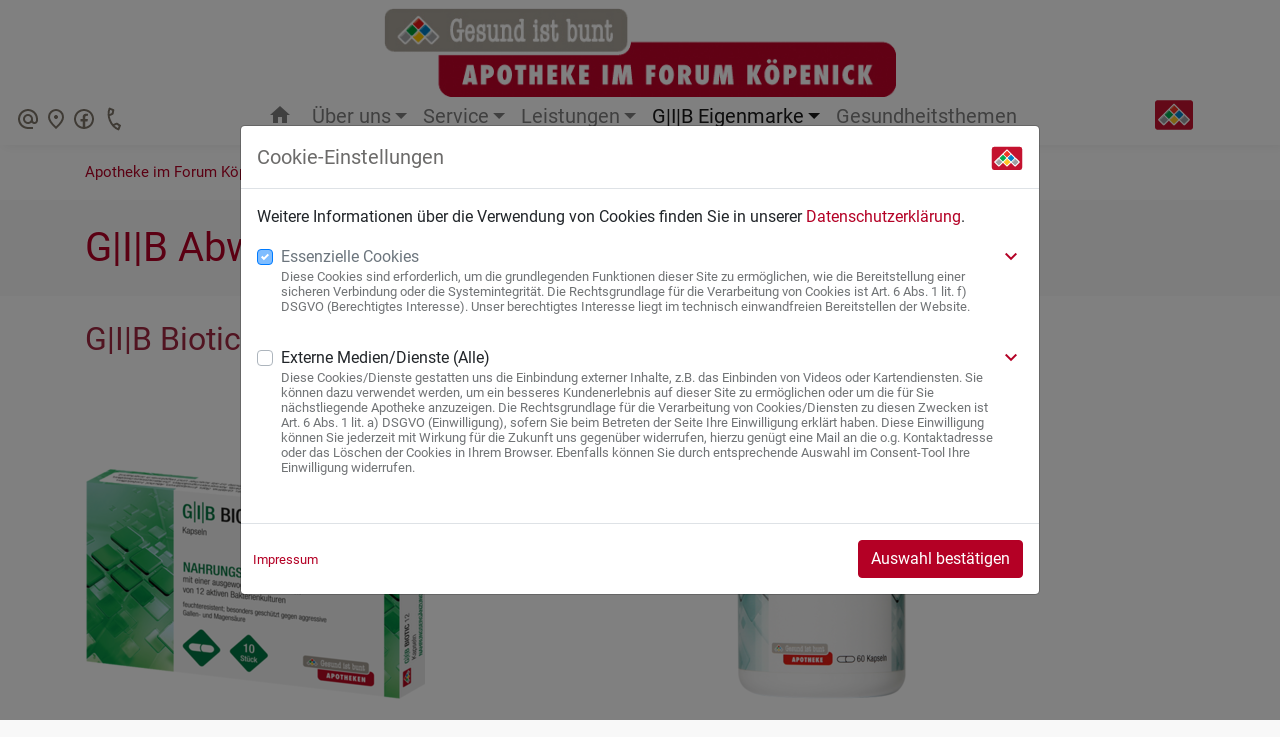

--- FILE ---
content_type: text/html; charset=utf-8
request_url: https://www.apotheke-im-forum-koepenick.de/gib-eigenmarke/gib-abwehrkraft
body_size: 9191
content:
<!DOCTYPE html>
<html lang="de-DE">
<head>

<meta charset="utf-8">
<!-- 
	Website development saltation - https://www.saltation.com

	This website is powered by TYPO3 - inspiring people to share!
	TYPO3 is a free open source Content Management Framework initially created by Kasper Skaarhoj and licensed under GNU/GPL.
	TYPO3 is copyright 1998-2026 of Kasper Skaarhoj. Extensions are copyright of their respective owners.
	Information and contribution at https://typo3.org/
-->



<title>G|I|B Abwehrkraft | Apotheke im Forum Köpenick, Berlin</title>
<meta http-equiv="x-ua-compatible" content="IE=edge" />
<meta name="generator" content="TYPO3 CMS" />
<meta name="description" content="G|I|B Abwehrkraft. G|I|B Biotic 12 ist ein probiotisches Nahrungsergänzungsmittel. G|I|B L-Lysin Monopräparat mit der Aminosäure L-Lysin" />
<meta name="viewport" content="width=device-width, initial-scale=1, shrink-to-fit=no" />
<meta name="robots" content="index, follow" />
<meta name="keywords" content="Gesundheitsservice, 24-Stunden-Gesundheits-Hotline, Gesundheit, Gesundheitsinformationen, Gesundheitstexte, Beratung, GIB-Eigenmarke, GIB-Biochemie, Schüsslersalze, Kompressionsstrümpfe, Gesundheitschecks, medizinische Geräte, Geräteverleih, Naturheilmittel, Homöopathie, Apotheken-Kosmetik, parmapharm, gesund-ist-bunt, Apothekenkooperation, Apothekenkooperationen, Apotheke, Apotheken" />
<meta name="twitter:card" content="summary" />
<meta name="revisit-after" content="2 days" />
<meta name="mssmarttagspreventparsing" content="true" />
<meta name="imagetoolbar" content="false" />


<link rel="stylesheet" type="text/css" href="/typo3temp/assets/compressed/merged-6c2c86304b59c46715bd7808834ca308-062542711a158e0c9392372cec53754a.css?1721125921" media="all">



<script src="/typo3temp/assets/compressed/merged-1854ae595763007b6cb5ce1ab206d6d6-44fb9aba866e631a300e51bbe7f286bb.js?1583838810" type="text/javascript"></script>


<meta name="geo.region" content="DE-BE">
  <meta name="geo.placename" content="Berlin">
  <meta name="geo.position" content="52.458635;13.576513">
  <meta name="ICBM" content="52.458635, 13.576513">

  <link rel="apple-touch-icon" sizes="180x180" href="/typo3conf/ext/salt_gib_apo/Resources/Public/Vendor/saltation/gfx/favicons/apple-touch-icon.png">
  <link rel="icon" type="image/png" sizes="32x32" href="/typo3conf/ext/salt_gib_apo/Resources/Public/Vendor/saltation/gfx/favicons/favicon-32x32.png">
  <link rel="icon" type="image/png" sizes="16x16" href="/typo3conf/ext/salt_gib_apo/Resources/Public/Vendor/saltation/gfx/favicons/favicon-16x16.png">
  <link rel="manifest" href="/typo3conf/ext/salt_gib_apo/Resources/Public/Vendor/saltation/gfx/favicons/site.webmanifest">
  <link rel="mask-icon" href="/typo3conf/ext/salt_gib_apo/Resources/Public/Vendor/saltation/gfx/favicons/safari-pinned-tab.svg" color="#b40025">
  <link rel="shortcut icon" href="/typo3conf/ext/salt_gib_apo/Resources/Public/Vendor/saltation/gfx/favicons/favicon.ico">
  <meta name="msapplication-TileColor" content="#b40025">
  <meta name="msapplication-config" content="/typo3conf/ext/salt_gib_apo/Resources/Public/Vendor/saltation/gfx/favicons/browserconfig.xml">
  <meta name="theme-color" content="#ffffff">







<link rel="canonical" href="https://www.apotheke-im-forum-koepenick.de/gib-eigenmarke/gib-abwehrkraft"/>
</head>
<body id="uid453" class="gib-Default headerLogoAside0 headerColorize0">

  
    <header>
      <nav class="navbar navbar-light navbar-expand-lg">
        <div class="container">
          
    <div class="navbar-header">
      <button type="button" class="navbar-toggler collapsed" data-toggle="collapse" data-target="#navbar" aria-expanded="false" aria-label="Toggle Navigation">
        <span class="navbar-toggler-icon"></span>
      </button>
      <a class="navbar-brand" href="https://www.apotheke-im-forum-koepenick.de/">
        <img src="/fileadmin/apotheken/runge/forumkoepenick.png" class="img-fluid" alt="Logo Apotheke im Forum Köpenick">
      </a>
    </div>
    <div class="navbar-footer">
      
    
      <nav class="navContactMobile">
        <ul>
          
            <li class="icoEMailWrap">
              <a href="mailto:kontakt@apotheke-im-forum-koepenick.de" target="_blank" title="E-Mail schreiben an Apotheke im Forum Köpenick" rel="noreferrer">
                <svg xmlns="http://www.w3.org/2000/svg" width="24" height="24">
                  <path d="M12 22q-2.05 0-3.875-.788-1.825-.787-3.187-2.15-1.363-1.362-2.15-3.187Q2 14.05 2 12q0-2.075.788-3.887.787-1.813 2.15-3.175Q6.3 3.575 8.125 2.787 9.95 2 12 2q2.075 0 3.887.787 1.813.788 3.175 2.151 1.363 1.362 2.15 3.175Q22 9.925 22 12v1.45q0 1.475-1.012 2.512Q19.975 17 18.5 17q-.9 0-1.675-.4t-1.275-1.05q-.675.675-1.587 1.063Q13.05 17 12 17q-2.075 0-3.537-1.463Q7 14.075 7 12t1.463-3.538Q9.925 7 12 7t3.538 1.462Q17 9.925 17 12v1.45q0 .725.45 1.137.45.413 1.05.413.6 0 1.05-.413.45-.412.45-1.137V12q0-3.275-2.363-5.638Q15.275 4 12 4 8.725 4 6.362 6.362 4 8.725 4 12t2.362 5.637Q8.725 20 12 20h5v2Zm0-7q1.25 0 2.125-.875T15 12q0-1.25-.875-2.125T12 9q-1.25 0-2.125.875T9 12q0 1.25.875 2.125T12 15Z" fill="currentColor" />
                </svg>
              </a>
            </li>
          
          
          
            <li class="icoMapWrap">
              <a href="https://goo.gl/maps/VVSV65rXQUwFzWEU8" target="_blank" title="Zum Karteneintrag bei google-maps von Apotheke im Forum Köpenick" rel="noreferrer">
                <svg xmlns="http://www.w3.org/2000/svg" width="24" height="24" viewBox="0 96 960 960">
                  <path d="M480 576q33 0 56.5-23.5T560 496q0-33-23.5-56.5T480 416q-33 0-56.5 23.5T400 496q0 33 23.5 56.5T480 576Zm0 294q122-112 181-203.5T720 504q0-109-69.5-178.5T480 256q-101 0-170.5 69.5T240 504q0 71 59 162.5T480 870Zm0 106Q319 839 239.5 721.5T160 504q0-150 96.5-239T480 176q127 0 223.5 89T800 504q0 100-79.5 217.5T480 976Zm0-472Z" fill="currentColor" />
                </svg>
              </a>
            </li>
          
          
          
            <li class="icoSMWrap">
              <a href="https://www.facebook.com/ApothekeForumKoepenick/timeline" target="_blank" title="Zur &quot;facebook&quot;-Seite von Apotheke im Forum Köpenick" rel="noreferrer">
                <svg xmlns="http://www.w3.org/2000/svg" width="24" height="24" viewBox="0 0 24 24">
                  <path d="m12 2c-5.5110029 0-10 4.4889971-10 10 0 5.511003 4.4889971 10 10 10 5.511003 0 10-4.488997 10-10 0-5.5110029-4.488997-10-10-10zm0 2c4.430123 0 8 3.5698774 8 8 0 4.014467-2.934678 7.313017-6.78125 7.898438v-5.513672h2.328125l.365234-2.365235h-2.693359v-1.292969c0-.9829995.320234-1.8554682 1.240234-1.8554682h1.476563v-2.0644532c-.26-.035-.808703-.1113281-1.845703-.1113281-2.166 0-3.435547 1.144-3.435547 3.7499995v1.574219h-2.2265626v2.365235h2.2265626v5.49414c-3.7840065-.638061-6.654297-3.908669-6.654297-7.878906 0-4.4301226 3.5698774-8 8-8z" fill="currentColor" />
                </svg>
              </a>
            </li>
          
          
          
            <li class="icoPhoneWrap">
              <a href="tel:+493065016200" target="_blank" title="Apotheke im Forum Köpenick unter +493065016200 Anrufen" rel="noreferrer">
                <svg xmlns="http://www.w3.org/2000/svg" width="24" height="24" viewBox="0 96 960 960">
                  <path d="M798 936q-129 0-251.5-57.5t-217-152q-94.5-94.5-152-217T120 258q0-18 12-30t30-12h162q14 0 25 9t13 23l26 140q2 14-.5 25.5T376 434l-97 98q42 72 105.5 135T524 776l94-94q9-9 23.5-13.5T670 666l138 28q14 3 23 13.5t9 24.5v162q0 18-12 30t-30 12ZM241 456l66-66-17-94h-89q5 41 14 81t26 79Zm358 358q39 17 79.5 27t81.5 13v-88l-94-19-67 67ZM241 456Zm358 358Z" fill="currentColor" />
                </svg>
                <span class="label sr-only">+493065016200</span>
              </a>
            </li>
          
          
        </ul>
      </nav>
    
  
      <a class="gib-brand" href="https://www.gesundistbunt.de" target="_blank" title="Zur Gesund ist bunt Website" rel="noreferrer">
        <img src="/typo3conf/ext/salt_gib_apo/Resources/Public/Vendor/saltation/gfx/ico/ico_gib.svg"
             style="width: 40px; height: 32px;"
             alt="Gesund ist bunt Logo"
             class="img-fluid"
        />
      </a>
    </div>
    <div id="navbar" class="navbar-collapse collapse"><ul class="nav navbar-nav"><li class="nav-item"><a href="/" title="Startseite" class="nav-link linkHome"><i class="material-icons">home</i><em class="d-md-none">Startseite</em>&nbsp;<span></span></a></li><li class="nav-item dropdown"><a href="/ueber-uns/team" title="Über uns" class="nav-link dropdown-toggle" data-toggle="dropdown" aria-expanded="false">Über uns<span></span></a><ul class="dropdown-menu"><li class="nav-item"><a href="/ueber-uns/team" title="Team" class="dropdown-item">Team</a></li><li class="nav-item"><a href="/ueber-uns/apotheke" title="Apotheke" class="dropdown-item">Apotheke</a></li><li class="nav-item"><a href="/ueber-uns/wegbeschreibung" title="Wegbeschreibung" class="dropdown-item">Wegbeschreibung</a></li><li class="nav-item"><a href="/ueber-uns/kontakt" title="Kontakt" class="dropdown-item">Kontakt</a></li></ul></li><li class="nav-item dropdown"><a href="/service/uebersicht" title="Service" class="nav-link dropdown-toggle" data-toggle="dropdown" aria-expanded="false">Service<span></span></a><ul class="dropdown-menu"><li class="nav-item"><a href="/service/24-stunden-hotline" title="24-Stunden-Hotline" class="dropdown-item">24-Stunden-Hotline</a></li><li class="nav-item"><a href="/service/vollmacht" title="Vollmacht" class="dropdown-item">Vollmacht</a></li></ul></li><li class="nav-item dropdown"><a href="/leistungen/uebersicht" title="Leistungen" class="nav-link dropdown-toggle" data-toggle="dropdown" aria-expanded="false">Leistungen<span></span></a><ul class="dropdown-menu"><li class="nav-item"><a href="/leistungen/uebersicht" title="Übersicht" class="dropdown-item">Übersicht</a></li><li class="nav-item"><a href="/leistungen/standard-titel" title="Medikationsanalyse" class="dropdown-item">Medikationsanalyse</a></li><li class="nav-item"><a href="/leistungen/hausapotheke" title="Hausapotheke" class="dropdown-item">Hausapotheke</a></li><li class="nav-item"><a href="/leistungen/reiseimpfberatung" title="Reiseimpfberatung" class="dropdown-item">Reiseimpfberatung</a></li><li class="nav-item"><a href="/leistungen/reiseapotheke" title="Reiseapotheke" class="dropdown-item">Reiseapotheke</a></li><li class="nav-item"><a href="/leistungen/ernaehrungsberatung" title="Ernährungsberatung" class="dropdown-item">Ernährungsberatung</a></li></ul></li><li class="nav-item dropdown show"><a href="/gib-eigenmarke/gib-herzstuecke" title="G|I|B Eigenmarke" class="nav-link dropdown-toggle" data-toggle="dropdown" aria-expanded="true">G|I|B Eigenmarke<span></span></a><ul class="dropdown-menu"><li class="nav-item"><a href="/gib-eigenmarke/gib-herzstuecke" title="G|I|B Herzstücke" class="dropdown-item">G|I|B Herzstücke</a></li><li class="nav-item dropdown show"><a href="/gib-eigenmarke/gib-abwehrkraft" title="G|I|B Abwehrkraft" class="dropdown-item">G|I|B Abwehrkraft</a></li><li class="nav-item"><a href="/gib-eigenmarke/gib-insektenschutz" title="G|I|B Insektenschutz" class="dropdown-item">G|I|B Insektenschutz</a></li><li class="nav-item"><a href="/gib-eigenmarke/gib-biochemie" title="G|I|B Biochemie" class="dropdown-item">G|I|B Biochemie</a></li></ul></li><li class="nav-item"><a href="https://blog.gesundistbunt.de/category/gesundheit/" target="_blank" title="Gesundheitsthemen" class="nav-link">Gesundheitsthemen<span></span></a></li></ul></div>
  
        </div>
      </nav>
    </header>
    
    
  
  
  
    <main class="contentWrapOuter">
      
      
        <section class="navPathWrap frame-default">
          <div class="container containerDefault">
            
    <nav aria-label="breadcrumb"><ul class="navPath" itemscope itemtype="https://schema.org/BreadcrumbList"><li itemprop="itemListElement" itemscope itemtype="https://schema.org/ListItem"><a itemprop="item" title="Apotheke im Forum Köpenick" href="/"><span class="title" itemprop="name">Apotheke im Forum Köpenick</span></a><span class="separateLink">&rsaquo;</span><meta itemprop="position" content="1" /></li><li itemprop="itemListElement" itemscope itemtype="https://schema.org/ListItem"><a itemprop="item" title="G|I|B Eigenmarke" href="/gib-eigenmarke"><span class="title" itemprop="name">G|I|B Eigenmarke</span></a><span class="separateLink">&rsaquo;</span><meta itemprop="position" content="2" /></li><li itemprop="itemListElement" itemscope itemtype="https://schema.org/ListItem"><a href="#" rel="noopener noreferrer" title="G|I|B Abwehrkraft" class="disabled" itemprop="item"><span class="title" itemprop="name">G|I|B Abwehrkraft</span></a><meta itemprop="position" content="3" /></li></ul></nav>
  
          </div>
        </section>
      
      <div id="c453" class="contentWrap contentLayoutDefaultWrap">
        

  
      
          <section id="c1514" class="frame frame-layout-0 frame-300">
            <div class="container containerDefault">
              <div class="">
                
    



    <div class="row row-1column-100">
      <div class="col-md-12">
        
          


        
            
<div id="c1515" class="frame frame-default frame-type-header frame-layout-0"><header><h1 class="">
        G|I|B Abwehrkraft
      </h1></header></div>


        
    


        
      </div>
    </div>
  
              </div>
            </div>
          </section>
        
    



  
      
          <section id="c1478" class="frame frame-layout-0 frame-default">
            <div class="container containerDefault">
              <div class="">
                
    

  
      
    



    <div class="row row-2columns-50-50">
      <div class="col-md-6">
        
          


        
            
<div id="c1477" class="frame frame-default frame-type-textmedia frame-layout-0"><header><h2 class="">
        G|I|B Biotic 12
      </h2></header><div class="ce-textpic ce-left ce-above"><div class="ce-gallery" data-ce-columns="1" data-ce-images="1"><div class="ce-row"><div class="ce-column"><figure class="image"><img class="image-embed-item" title="GIB Biotic 12" alt="GIB Biotic 12" src="/fileadmin/_processed_/4/3/csm__gib_fs_biotic12_10er_03_2cf833e6d4.png" width="340" height="340" /><figcaption class="image-caption"><p>G|I|B Biotic 12 ist ein probiotisches Nahrungsergänzungsmittel zur Unterstützung der natürlichen Darmflora und Förderung der Abwehrkräfte.</p></figcaption></figure></div></div></div></div></div>


        
    


        
          


        
            
<div id="c1482" class="frame frame-default frame-type-textmedia frame-layout-0"><div class="ce-textpic ce-center ce-above"><div class="ce-bodytext"><p><span class="small">Irrtum vorbehalten. Abbildungen können vom Originalprodukt abweichen.</span></p></div></div></div>


        
    


        
      </div>
      <div class="col-md-6">
        
          


        
            
<div id="c1479" class="frame frame-default frame-type-textmedia frame-layout-0"><header><h2 class="">
        G|I|B L-Lysin
      </h2></header><div class="ce-textpic ce-left ce-above"><div class="ce-gallery" data-ce-columns="1" data-ce-images="1"><div class="ce-row"><div class="ce-column"><figure class="image"><img class="image-embed-item" title="G|I|B L-Lysin " alt="G|I|B L-Lysin " src="/fileadmin/_processed_/d/a/csm__gib-l-lysin_33b7134ddd.png" width="340" height="340" /><figcaption class="image-caption"><p>G|I|B L-Lysin Monopräparat mit der Aminosäure L-Lysin zur Behandlung von Herpes Simplexinfektionen</p></figcaption></figure></div></div></div></div></div>


        
    


        
      </div>
    </div>
  
              </div>
            </div>
          </section>
        
    



  
      
          <section id="c1476" class="frame frame-layout-0 frame-default">
            <div class="container containerDefault">
              <div class="">
                
    



    <div class="row row-2columns-50-50">
      <div class="col-md-6">
        
      </div>
      <div class="col-md-6">
        
      </div>
    </div>
  
              </div>
            </div>
          </section>
        
    


      </div>
    </main>
  
  
    <footer>
      <div class="footerContentWrap">
        

  
      
          <section id="c1182" class="frame frame-layout-0 frame-default">
            <div class="container containerDefault">
              <div class="">
                
    



    <div class="row row-3columns-33-33-33">
      <div class="col-md-4">
        
          


        
            
<div id="c924" class="frame frame-default frame-type-header frame-layout-0"><header><h6 class=""><b>Apotheke im Forum Köpenick</b></h6></header></div>


        
    


        
          


        
            
<div id="c923" class="frame frame-default frame-type-textmedia frame-layout-0"><div class="ce-textpic ce-center ce-above"><div class="ce-bodytext"><p>Apothekerin Nicola Runge e. K.<br> Bahnhofstr. 33-38<br> 12555 Berlin&nbsp;</p></div></div></div>


        
    


        
      </div>
      <div class="col-md-4">
        
          


        
            
<div id="c930" class="frame frame-default frame-type-textmedia frame-layout-0"><header><h6 class=""><b>Kontaktdaten</b></h6></header><div class="ce-textpic ce-right ce-intext"><div class="ce-bodytext"><p>Tel.: 030-65 01 62 00<br> Fax: 030-65 07 02 32<br><a href="javascript:linkTo_UnCryptMailto(%27iwehpk6gkjpwgpWwlkpdaga9ei9bknqi9gkalajeyg%3Aza%27);">kontakt(at)apotheke-im-forum-koepenick.de</a><br><a href="http://www.apotheke-im-forum-koepenick.de" target="_blank">apotheke-im-forum-koepenick.de</a></p></div></div></div>


        
    


        
      </div>
      <div class="col-md-4">
        
          


        
            
<div id="c932" class="frame frame-default frame-type-header frame-layout-0"><header><h6 class=""><b> Öffnungszeiten</b></h6></header></div>


        
    


        
          


        
            
<div id="c931" class="frame frame-default frame-type-html frame-layout-0"><div class="ce-bodytext"><p><time datetime="Mo-Fr 08:00 - 18:30" itemprop="openingHours"><span class="weekdays">Mo.-Fr.:</span>&nbsp;08:00 - 20:00 Uhr</time><br><time datetime="Sa 08:30-13:00" itemprop="openingHours"><span class="weekdays">Sa.:</span>&nbsp;&nbsp;&nbsp;&nbsp;&nbsp;&nbsp;&nbsp;&nbsp;09:00 - 20:00 Uhr</time><br><a data-htmlarea-external="1" class="external-link-new-window" target="_blank" href="https://www.aponet.de/service/notdienstapotheke-finden/suchergebnis/0/12555.html">Apotheken-Notdienst</a></p></div></div>


        
    


        
      </div>
    </div>
  
              </div>
            </div>
          </section>
        
    


        <div class="container">
          <div class="row">
            <div class="col-md-4"></div>
            <div class="col-md-4"></div>
            <div class="col-md-4">
              <div class="dimdiWrap">  <a href="https://versandhandel.dimdi.de/websearch/servlet/Gate?accessid=dimdi_var&term=8c5039b9f69ef00e4b8648dea9fbb2ae"><div style="position:relative;"><img src="https://versandhandel.dimdi.de/img/logo.png" alt="Link zum Versandhandels-Register" style="z-index: 1"><img src="https://versandhandel.dimdi.de/img/logo.gif" alt=""
  style="position:absolute; top:0px; left:0px; z-index: 100"></div></a></div>
            </div>
          </div>
        </div>
      </div>
      <div class="navFooterWrap">
        <div class="container">
          <div class="row">
            <div class="col-lg-4">
              <a href="http://www.gesundistbunt.de" title="Zur Gesund ist bunt Webseite" target="_blank" class="logoGibClaimWrap" rel="noreferrer">
                <img class="img-fluid logoGibClaim" alt="Gesund ist bunt - Aus Liebe zu Ihrer Gesundheit." src="/typo3conf/ext/salt_gib_apo/Resources/Public/Vendor/saltation/gfx/gib_claim_2017_black_no_heart.svg" width="564" height="68" />
              </a>
            </div>
            <div class="col-lg-8">
              <ul class="navFooterMeta"><li>&copy;2026&nbsp;Apotheke im Forum Köpenick</li><li><a href="/sitemap" title="Sitemap"><span id="f424">Sitemap</span></a></li><li><a href="/datenschutz" title="Datenschutzerklärung"><span id="f423">Datenschutz</span></a></li><li><a href="/impressum" title="Impressum"><span id="f414">Impressum</span></a></li><li><a href="/standard-titel" title="Erklärung zur Barrierefreiheit"><span id="f479">Erklärung zur Barrierefreiheit</span></a></li></ul>
            </div>
          </div>
        </div>
      </div>
    </footer>
    
    <div class="modal modalPrivacy fade" id="modalPrivacy" tabindex="-1" role="dialog" aria-labelledby="modalPrivacyLabel" aria-hidden="true">
      <div class="modal-dialog modal-lg modal-dialog-centered" role="document">
        <div class="modal-content">
          <div class="modal-header">
            <h5 class="modal-title" id="modalPrivacyLabel">
              Cookie-Einstellungen
              <a href="https://www.gesundistbunt.de" target="_blank" title="Zur Gesund ist bunt Webseite" rel="noreferrer"><img src="/typo3conf/ext/salt_gib_apo/Resources/Public/Vendor/saltation/gfx/ico/ico_gib.svg" alt="Gesund ist bunt Logo" class="img-fluid"></a>
            </h5>
            <button type="button" class="close d-none" data-dismiss="modal" aria-label="Close">
              <span aria-hidden="true">&times;</span>
            </button>
          </div>
          <div class="modal-body">
            <p>Weitere Informationen über die Verwendung von Cookies finden Sie in unserer <a href="/datenschutz" title="Datenschutzerklärung" class="linkPrivacyModal">Datenschutzerklärung</a>.</p>
            <div id="formModal">
              <div class="form-group">
                <div class="custom-control custom-checkbox">
                  <input type="checkbox" id="cookieRequired" class="custom-control-input" checked="checked" disabled="disabled">
                  <label class="custom-control-label" for="cookieRequired">Essenzielle Cookies</label>
                  <a href="#cookieRequiredInformation" class="collapseTrigger collapsed" data-toggle="collapse">
                    <span class="material-icons">keyboard_arrow_up</span>
                    <span class="material-icons">keyboard_arrow_down</span>
                  </a>
                  <p class="small">
                    Diese Cookies sind erforderlich, um die grundlegenden Funktionen dieser Site zu ermöglichen, wie die Bereitstellung einer sicheren Verbindung oder die Systemintegrität. Die Rechtsgrundlage für die Verarbeitung von Cookies ist Art. 6 Abs. 1 lit. f) DSGVO (Berechtigtes Interesse). Unser berechtigtes Interesse liegt im technisch einwandfreien Bereitstellen der Website.
                  </p>
                  <div class="collapseWrap">
                    <div class="collapse" id="cookieRequiredInformation" data-parent="#formModal">
                      <div class="custom-control custom-checkbox">
                        <input type="checkbox" id="cookieRequiredConsent" class="custom-control-input" checked="checked" disabled="disabled">
                        <label class="custom-control-label" for="cookieRequiredConsent">Consent</label>
                        <dl class="small">
                          <dt>Name</dt>
                          <dd>Gesund ist bunt Cookie Consent</dd>
                          <dt>Anbieter</dt>
                          <dd>Parmapharm Marktförderungs GmbH & Co. KG</dd>
                          <dt>Datenkategorien</dt>
                          <dd>0/1</dd>
                          <dt>Zweck</dt>
                          <dd>Zustimmung</dd>
                          <dt>Datenschutzerklärung</dt>
                          <dd><a href="/datenschutz" title="Datenschutzerklärung" class="linkPrivacyModal">Datenschutzerklärung</a></dd>
                          <dt>Cookie Name</dt>
                          <dd>gib_cookie_consent</dd>
                          <dt>Cookie Laufzeit</dt>
                          <dd>Session</dd>
                          <dt>Datenempfänger</dt>
                          <dd>-</dd>
                          <dt>Rechtsgrundlage</dt>
                          <dd>Rechtsgrundlage für die Verarbeitung von Cookies ist Art. 6 Abs. 1 lit. f) DSGVO (Berechtigtes Interesse)</dd>
                          <dt>Drittlandübermittlung</dt>
                          <dd>-</dd>
                        </dl>
                      </div>
                      <div class="custom-control custom-checkbox">
                        <input type="checkbox" id="cookieRequired2click" class="custom-control-input" checked="checked" disabled="disabled">
                        <label class="custom-control-label" for="cookieRequired2click">2-click</label>
                        <dl class="small">
                          <dt>Name</dt>
                          <dd>Gesund ist bunt 2-Klick</dd>
                          <dt>Anbieter</dt>
                          <dd>Parmapharm Marktförderungs GmbH & Co. KG</dd>
                          <dt>Datenkategorien</dt>
                          <dd>0/1</dd>
                          <dt>Zweck</dt>
                          <dd>Zustimmung</dd>
                          <dt>Datenschutzerklärung</dt>
                          <dd><a href="/datenschutz" title="Datenschutzerklärung" class="linkPrivacyModal">Datenschutzerklärung</a></dd>
                          <dt>Cookie Name</dt>
                          <dd>_2ClickIPEnable-map _2ClickIPEnable-video</dd>
                          <dt>Cookie Laufzeit</dt>
                          <dd>Session</dd>
                          <dt>Datenempfänger</dt>
                          <dd>-</dd>
                          <dt>Rechtsgrundlage</dt>
                          <dd>Rechtsgrundlage für die Verarbeitung von Cookies ist Art. 6 Abs. 1 lit. f) DSGVO (Berechtigtes Interesse).</dd>
                          <dt>Drittlandübermittlung</dt>
                          <dd>-</dd>
                        </dl>
                      </div>
                    </div>
                </div>
                </div>
              </div>
              <div class="form-group">
                <div class="custom-control custom-checkbox">
                  <input type="checkbox" id="cookieExternalServices" class="custom-control-input" >
                  <label class="custom-control-label" for="cookieExternalServices">Externe Medien/Dienste (Alle)</label>
                  <a href="#cookieExternalServicesInformation" class="collapseTrigger collapsed" data-toggle="collapse">
                    <span class="material-icons">keyboard_arrow_up</span>
                    <span class="material-icons">keyboard_arrow_down</span>
                  </a>
                  <p class="small">
                    Diese Cookies/Dienste gestatten uns die Einbindung externer Inhalte, z.B. das Einbinden von Videos oder Kartendiensten.
                    Sie können dazu verwendet werden, um ein besseres Kundenerlebnis auf dieser Site zu ermöglichen oder um die für Sie nächstliegende Apotheke anzuzeigen.
                    Die Rechtsgrundlage für die Verarbeitung von Cookies/Diensten zu diesen Zwecken ist
                    Art. 6 Abs. 1 lit. a) DSGVO (Einwilligung), sofern Sie beim Betreten der Seite Ihre Einwilligung erklärt haben.
                    Diese Einwilligung können Sie jederzeit mit Wirkung für die Zukunft uns gegenüber widerrufen,
                    hierzu genügt eine Mail an die o.g. Kontaktadresse oder das Löschen der Cookies in Ihrem Browser.
                    Ebenfalls können Sie durch entsprechende Auswahl im Consent-Tool Ihre Einwilligung widerrufen.
                  </p>
                  <div class="collapseWrap">
                    <div class="collapse" id="cookieExternalServicesInformation" data-parent="#formModal">
                      <div class="custom-control custom-checkbox">
                        <input type="checkbox" id="cookieExternalServiceYoutube" class="custom-control-input">
                        <label class="custom-control-label" for="cookieExternalServiceYoutube">Youtube</label>
                        <dl class="small">
                          <dt>Name</dt>
                          <dd>YouTube Videos</dd>
                          <dt>Anbieter</dt>
                          <dd>Google Ireland Ltd.</dd>
                          <dt>Datenkategorien</dt>
                          <dd>Geräteinformationen,
                            IP-Adresse,
                            Referrer URL,
                            Angesehene Videos
                          </dd>
                          <dt>Zweck</dt>
                          <dd>Wird zum Entsperren von YouTube-Inhalten verwendet, um die API freizuschalten.</dd>
                          <dt>Datenschutzerklärung</dt>
                          <dd>https://policies.google.com/privacy</dd>
                          <dt>Cookie Name</dt>
                          <dd>Kein Cookie, da "erweiterter Datenschutzmodus" eingesetzt wird.</dd>
                          <dt>Cookie Laufzeit</dt>
                          <dd>-</dd>
                          <dt>Datenempfänger</dt>
                          <dd>Google Ireland Ltd., Google LLC, Alphabet Inc.</dd>
                          <dt>Rechtsgrundlage</dt>
                          <dd>Rechtsgrundlage für die Datenverarbeitung ist Art. 6 Abs. 1 lit. a) DSGVO.
                            Rechtsgrundlage für die Datenübertragung in die Vereinigten Staaten von Amerika sind die
                            Standard&shy;daten&shy;schutz&shy;klauseln der EU-Kommission gemäß Art. 46 Abs. 2 lit. c) DSGVO.
                          </dd>
                          <dt>Drittlandübermittlung</dt>
                          <dd><b>Achtung.</b> Dieser Service kann Daten außerhalb der Europäischen Union
                            und des europäischen Wirtschaftsraums in ein Land, welches kein angemessenes
                            Datenschutzniveau bietet, übertragen.
                            Falls die Daten in die Vereinigten Staaten von Amerika übertragen werden, besteht das Risiko,
                            dass Ihre Daten von US Behörden zu Kontroll- und Überwachungszwecken verarbeitet werden können,
                            ohne dass Ihnen individuelle Rechtsbehelfsmöglichkeiten wie nach nationalem Recht zustehen.
                          </dd>
                        </dl>
                      </div>
                      <div class="custom-control custom-checkbox">
                        <input type="checkbox" id="cookieExternalServiceGoogleMaps" class="custom-control-input">
                        <label class="custom-control-label" for="cookieExternalServiceGoogleMaps">Google Maps</label>
                        <dl class="small">
                          <dt>Name</dt>
                          <dd>Google Maps</dd>
                          <dt>Anbieter</dt>
                          <dd>Google Ireland Ltd.</dd>
                          <dt>Datenkategorien</dt>
                          <dd>Datum und Uhrzeit des Besuchs,
                            Standort-Informationen,
                            IP-Adresse,
                            URL,
                            Nutzungsdaten
                          </dd>
                          <dt>Zweck</dt>
                          <dd>Wird zum Entsperren von Google Maps-Inhalten verwendet, um die Karte anzuzeigen</dd>
                          <dt>Datenschutzerklärung</dt>
                          <dd>https://policies.google.com/privacy</dd>
                          <dt>Host(s)</dt>
                          <dd>.google.com</dd>
                          <dt>Cookie Name</dt>
                          <dd>NID</dd>
                          <dt>Cookie Laufzeit</dt>
                          <dd>6 Monate</dd>
                          <dt>Datenempfänger</dt>
                          <dd>Google Ireland Ltd., Google LLC, Alphabet Inc.</dd>
                          <dt>Rechtsgrundlage</dt>
                          <dd>Rechtsgrundlage für die Datenverarbeitung ist Art. 6 Abs. 1 lit. a) DSGVO.
                            Rechtsgrundlage für die Datenübertragung in die Vereinigten Staaten von Amerika
                            sind die Standarddatenschutzklauseln der EU-Kommission gemäß Art. 46 Abs. 2 lit. c) DSGVO.
                          </dd>
                          <dt>Drittlandübermittlung</dt>
                          <dd><b>Achtung.</b> Dieser Service kann Daten außerhalb der Europäischen Union und
                            des europäischen Wirtschaftsraums in ein Land, welches kein angemessenes
                            Datenschutzniveau bietet, übertragen.
                            Falls die Daten in die Vereinigten Staaten von Amerika übertragen werden, besteht das Risiko,
                            dass Ihre Daten von US Behörden zu Kontroll- und Überwachungszwecken verarbeitet werden können,
                            ohne dass Ihnen individuelle Rechtsbehelfsmöglichkeiten wie nach nationalem Recht zustehen.
                          </dd>
                        </dl>
                      </div>
                    </div>
                  </div>
                </div>
              </div>
              
            </div>
          </div>
          <div class="modal-footer">
            <a href="/impressum" title="Impressum" class="linkImprintModal">Impressum</a>
            <button data-no class="btn btn-secondary d-none">Ablehnen</button>
            
            <button data-yes class="btn btn-primary">Auswahl bestätigen</button>
          </div>
        </div>
      </div>
    </div>

<script src="/typo3temp/assets/compressed/merged-da328b2508c3c7c60bc5bb5d5dd0cdc0-ab97b781d6da903aa5be4ebca7339a1b.js?1721125921" type="text/javascript"></script>


</body>
</html>

--- FILE ---
content_type: image/svg+xml
request_url: https://www.apotheke-im-forum-koepenick.de/typo3conf/ext/salt_gib_apo/Resources/Public/Vendor/saltation/gfx/ico/ico_gib.svg
body_size: 3231
content:
<svg viewBox="0 0 161.01 126.99" xmlns="http://www.w3.org/2000/svg" xmlns:xlink="http://www.w3.org/1999/xlink"><clipPath id="a"><path d="m78.74 25.54a2.33 2.33 0 0 1 3.31 0l14.24 14.23a2.33 2.33 0 0 1 0 3.31l-14.24 14.24a2.35 2.35 0 0 1 -3.31 0l-14.24-14.24a2.35 2.35 0 0 1 0-3.31z"/></clipPath><clipPath id="b"><path d="m99.21 46a2.35 2.35 0 0 1 3.31 0l14.24 14.24a2.33 2.33 0 0 1 0 3.31l-14.24 14.24a2.35 2.35 0 0 1 -3.31 0l-14.21-14.24a2.33 2.33 0 0 1 0-3.31z"/></clipPath><clipPath id="c"><path d="m119.69 66.48a2.32 2.32 0 0 1 3.3 0l14.24 14.23a2.35 2.35 0 0 1 0 3.31l-14.23 14.24a2.34 2.34 0 0 1 -3.3 0l-14.25-14.26a2.34 2.34 0 0 1 0-3.31l14.24-14.23z"/></clipPath><clipPath id="d"><path d="m58.27 46a2.35 2.35 0 0 1 3.31 0l14.24 14.24a2.35 2.35 0 0 1 0 3.31l-14.24 14.24a2.35 2.35 0 0 1 -3.31 0l-14.27-14.24a2.35 2.35 0 0 1 0-3.31z"/></clipPath><clipPath id="e"><path d="m78.74 66.48a2.33 2.33 0 0 1 3.31 0l14.24 14.23a2.33 2.33 0 0 1 0 3.31l-14.24 14.24a2.35 2.35 0 0 1 -3.31 0l-14.24-14.26a2.35 2.35 0 0 1 0-3.31z"/></clipPath><clipPath id="f"><path d="m37.8 66.48a2.33 2.33 0 0 1 3.31 0l14.24 14.23a2.35 2.35 0 0 1 0 3.31l-14.24 14.24a2.35 2.35 0 0 1 -3.31 0l-14.24-14.26a2.35 2.35 0 0 1 0-3.31z"/></clipPath><rect fill="#fff" height="126.99" rx="16.16" width="161.01"/><path d="m157 110.78a12.13 12.13 0 0 1 -12 12.22h-129a12.12 12.12 0 0 1 -12-12.22v-94.57a12.12 12.12 0 0 1 12-12.21h129a12.13 12.13 0 0 1 12 12.24z" fill="#c4122f"/><path d="m101 86.72-17.13 17.11a4.76 4.76 0 0 1 -6.73 0l-17.14-17.11-17.08 17.11a4.76 4.76 0 0 1 -6.73 0l-18.27-18.27a4.76 4.76 0 0 1 0-6.73l59.22-59.22a4.76 4.76 0 0 1 6.73 0l59.22 59.22a4.76 4.76 0 0 1 0 6.73l-18.27 18.27a4.76 4.76 0 0 1 -6.73 0z" fill="#fff"/><path d="m78.74 25.54a2.33 2.33 0 0 1 3.31 0l14.24 14.23a2.33 2.33 0 0 1 0 3.31l-14.24 14.24a2.35 2.35 0 0 1 -3.31 0l-14.24-14.24a2.35 2.35 0 0 1 0-3.31z" fill="#ee3524"/><g clip-path="url(#a)"><path d="m81.11 28.94-11.73 11.73h-5.87l17.6-17.59z" fill="#f47954"/></g><path d="m99.21 46a2.35 2.35 0 0 1 3.31 0l14.24 14.24a2.33 2.33 0 0 1 0 3.31l-14.24 14.24a2.35 2.35 0 0 1 -3.31 0l-14.21-14.24a2.33 2.33 0 0 1 0-3.31z" fill="#0081c6"/><g clip-path="url(#b)"><path d="m101.59 49.41-11.74 11.73h-5.86l17.6-17.59z" fill="#399bd4"/></g><path d="m119.69 66.48a2.32 2.32 0 0 1 3.3 0l14.24 14.23a2.35 2.35 0 0 1 0 3.31l-14.23 14.24a2.34 2.34 0 0 1 -3.3 0l-14.25-14.26a2.34 2.34 0 0 1 0-3.31l14.24-14.23z" fill="#9d9fa2"/><g clip-path="url(#c)"><path d="m122.06 69.88-11.74 11.74-5.86-.01 17.6-17.59z" fill="#d1d3d4"/></g><path d="m58.27 46a2.35 2.35 0 0 1 3.31 0l14.24 14.24a2.35 2.35 0 0 1 0 3.31l-14.24 14.24a2.35 2.35 0 0 1 -3.31 0l-14.27-14.24a2.35 2.35 0 0 1 0-3.31z" fill="#00a94f"/><g clip-path="url(#d)"><path d="m60.64 49.41-11.73 11.73h-5.87l17.6-17.59z" fill="#56bc7b"/></g><path d="m78.74 66.48a2.33 2.33 0 0 1 3.31 0l14.24 14.23a2.33 2.33 0 0 1 0 3.31l-14.24 14.24a2.35 2.35 0 0 1 -3.31 0l-14.24-14.26a2.35 2.35 0 0 1 0-3.31z" fill="#ffc425"/><g clip-path="url(#e)"><path d="m81.11 69.88-11.73 11.74-5.87-.01 17.6-17.59z" fill="#ffdf97"/></g><path d="m37.8 66.48a2.33 2.33 0 0 1 3.31 0l14.24 14.23a2.35 2.35 0 0 1 0 3.31l-14.24 14.24a2.35 2.35 0 0 1 -3.31 0l-14.24-14.26a2.35 2.35 0 0 1 0-3.31z" fill="#9d9fa2"/><g clip-path="url(#f)"><path d="m40.17 69.88-11.73 11.73h-5.87l17.6-17.59z" fill="#c7c8ca"/></g></svg>

--- FILE ---
content_type: image/svg+xml
request_url: https://www.apotheke-im-forum-koepenick.de/typo3conf/ext/salt_gib_apo/Resources/Public/Vendor/saltation/gfx/gib_claim_2017_black_no_heart.svg
body_size: 12259
content:
<svg viewBox="0 0 564.52 68.72" xmlns="http://www.w3.org/2000/svg"><g fill="#000000">
  <path d="m23.24 68.05c-2.76.09-2.76-1.84-2.94-3.49-.37-2.94-2-11.2-3.31-18.55a63.75 63.75 0 0 1 -9.27.19c-.58 3.21-1.32 7.53-1.59 9.44-.46 3.13-1 5.7-1.47 9-.37 2.22-.42 3.5-2.76 3.5s-2.11-1.5-1.47-4.22c1.2-5.28 3.31-17.82 3.81-20.28.82-4.86 2-13.22 2.39-15.79 1.37-8.54 2.11-11.94 3.37-18.92.48-2.38.67-3.93 2.69-3.93s2.2 1.28 2.57 3.3c1.28 7.26 2.11 13 3 19 .46 3.67 1.65 11.94 2.57 17.45.73 4.86 1.47 8.81 2.29 13.13.28 1.83.92 4.68 1.38 7.34.27 1.91.08 2.78-1.26 2.83zm-14.82-25.71a37.93 37.93 0 0 0 7.9-.28v-.18c-1.56-11.11-2.76-20.39-3.67-29.88-.28 2.29-1.2 8.81-1.38 10.37-.92 6.52-1.75 12.77-2.76 19z"/>
  <path d="m46.53 28.11c0 5.14-.09 8.81-.09 14.32 0 2.2-.09 4.22-.09 11.3 0 3.49-.19 7.53 0 10.37.18 3.22-.1 4-1.93 4s-1.93-.92-1.84-4.68c0-2.76.09-5.42.19-8.54a48.07 48.07 0 0 1 -3.77 9.27c-1.29 2.34-3.21 4.49-5.33 4.49-5.05 0-4.86-8.72-5-17v-16.37c0-3.22.09-4.59 0-7.62 0-2.21.27-2.76 1.56-2.85 2.2-.28 2.84 1.38 2.57 4.68-.09 2.94-.09 7.72-.09 12.58 0 6.06-.28 11.85.09 18 .18 1.65.55 4 1.47 4 1.28.09 4.4-6.15 5.78-10a38.19 38.19 0 0 0 2.3-10.65c.09-2.3.27-12.86.18-14.14-.18-3.22 0-4.41 1.84-4.5 2.07-.13 2.16.58 2.16 3.34z"/>
  <path d="m65.45 33.25c-.19 1.74-.46 3.12-2.39 2.84-1.75-.18-1.84-1.56-1.38-3.12.37-2.48-.92-5.32-3.3-4.86a2.9 2.9 0 0 0 -1.93 2.47c-1.1 4.6 3.12 10.84 5.69 15.52a53.91 53.91 0 0 1 3.1 6.9c3.22 9.09-.09 15.7-6.61 15.7-5.14 0-8-5.41-7.07-11.47.18-1.2.74-3 2.94-2.39 1.65.36 1.1 1.93.92 2.94-.55 3.21.64 7.07 3.49 7.07 2.2 0 4.13-2.12 3.49-7-.46-4.13-2.39-7.26-4.87-11.76-1.91-3.74-6.13-10.44-4.94-16.44.46-2.3 2.11-5 5.23-5.33 5.97-.68 7.9 4.89 7.63 8.93z"/>
  <path d="m87.24 11.94v16.26c-.19 6.33 0 12.21 0 22-.09 4.95-.09 9.18 0 13.86a32.52 32.52 0 0 0 6 .19c3.3-.28 5.41-.28 5.51 1.19.18 2.48-.55 2.57-3.4 2.57-2.48 0-4.41.09-7 .09-.83 0-2.94.28-3.95-.18-1.16-.6-1.16-3.18-1.16-4.55-.18-9.46.09-17.08 0-26.54-.09-8.27.09-13.41.09-22.31 0-7.17-1.56-9.19 1.75-9.19 2.04 0 2.16 2.57 2.16 6.61z"/>
  <path d="m106.49 14a2.73 2.73 0 0 1 -1.65 3.31 2.33 2.33 0 0 1 -2.92-1.52 2.62 2.62 0 0 1 1.49-3.37 3.17 3.17 0 0 1 .44-.12 2.13 2.13 0 0 1 2.62 1.52 1.43 1.43 0 0 1 .02.18zm0 13.41c.19 2.66 0 6.15 0 10.19 0 9.46.19 19.38.19 29.11 0 1 0 1.75-2 1.56s-1.93-1.65-1.93-4.4c-.09-8.18.09-17.54 0-25.62 0-3.31.09-6.52-.09-9.92-.1-1.84-.46-3.4 1.56-3.49s2.09.42 2.27 2.53z"/>
  <path d="m129.08 41.24c-.09 3.3-.27 4.68-1.19 5a16.74 16.74 0 0 1 -4 .36c-2.76 0-5-.09-7.62.1-.46 10.1 1.47 17.9 4.86 17.9 2 0 3.13-2.75 3.13-4.86 0-1.47-.19-3.22 1.47-3.31 2.47 0 2.66 1.84 2.38 4.5-.55 4-2.94 7.71-6.88 7.71-4.23 0-7.63-4-8.54-12.58a57.31 57.31 0 0 1 1.74-22 26.77 26.77 0 0 1 3.21-7 5.9 5.9 0 0 1 4.78-2.94 5.17 5.17 0 0 1 4.32 2.88c1.42 2.64 2.34 8.64 2.34 14.24zm-6.79-12.86c-.65 0-1.38.64-1.93 1.56-2 3.49-3.22 8.54-3.77 12.86 2.94-.09 5.7 0 8.45-.19.09-4-.09-12.21-1.93-13.86a1.06 1.06 0 0 0 -.82-.37z"/>
  <path d="m139 4.05c.18 5 0 12.94-.19 23-.09 2.67-.36 6.43-.55 9.19 1.84-6.61 4.69-12.4 8-12.12 2.39.27 3.4 3.67 3.86 5.32 1.47 5.88 1.56 14.51 1.19 19.65-.92 11.57-3.21 19.38-11.66 19.38-1.93 0-4-.37-4.59-1.2-.92-1.28-.55-15.06-.46-19.83.28-9.27.28-19.93.37-30.3.09-4.6.09-9.55 0-12.49-.19-1.75-.83-4.5 1.83-4.5 2.11-.14 2 .87 2.2 3.9zm-.37 41.5c-.27 3-.37 12.77-.27 18.74 2.57.36 4.77-.1 6-2.3 4-6.89 3.49-22.59 2.48-29.38-.18-1.84-.64-3.86-1.74-3.4-1.79.73-6.1 12.43-6.47 16.34z"/>
  <path d="m172.51 41.24c-.09 3.3-.27 4.68-1.19 5a16.74 16.74 0 0 1 -4 .36c-2.75 0-5-.09-7.62.1-.41 10.15 1.54 17.94 4.92 17.94 2 0 3.12-2.75 3.12-4.86 0-1.47-.18-3.22 1.47-3.31 2.48 0 2.66 1.84 2.39 4.5-.55 4-2.94 7.71-6.89 7.71-4.22 0-7.62-4-8.54-12.58a57.31 57.31 0 0 1 1.74-22 27.12 27.12 0 0 1 3.22-7 5.87 5.87 0 0 1 4.77-2.94 5.16 5.16 0 0 1 4.34 2.84c1.36 2.64 2.27 8.64 2.27 14.24zm-6.79-12.86c-.64 0-1.38.64-1.93 1.56-2 3.49-3.21 8.54-3.76 12.86 2.93-.09 5.69 0 8.44-.19.1-4-.09-12.21-1.92-13.86a1.09 1.09 0 0 0 -.83-.37z"/>
  <path d="m201.53 25.64c.83 1.19-.37 4-.55 4.68-2.57 9.09-3.67 12.68-6.43 21.68-.82 3.12-2.39 8-3.67 12.31 2.48.09 5.6-.1 7.9-.19 1.92-.09 2.66.09 2.75 1.47.18 2.39-1.19 2.66-3.58 2.57-1.93-.09-5.14-.09-7.35 0-2 .09-3.12.09-3.76-1-.64-1.38-.09-2.84.92-6.24 1.83-6.15 3.12-10.1 4.59-15.15 1.65-5.7 3.3-11.11 5-16.9a33.59 33.59 0 0 0 -6.8 0c-1.93.18-2.66.09-2.66-2.11.09-1.93 2.11-1.93 7.16-2 3.82 0 5.84-.11 6.48.89z"/>
  <path d="m223.39 28.11c0 5.14-.1 8.81-.1 14.32 0 2.2-.09 4.22-.09 11.3 0 3.49-.18 7.53 0 10.37.19 3.22-.09 4-1.93 4s-1.92-.92-1.83-4.68c0-2.76.09-5.42.18-8.54a47.16 47.16 0 0 1 -3.76 9.27c-1.29 2.3-3.22 4.41-5.33 4.41-5 0-4.87-8.72-5-17v-16.29c0-3.22.09-4.59 0-7.62 0-2.21.28-2.76 1.56-2.85 2.21-.28 2.85 1.38 2.57 4.68-.09 2.94-.09 7.72-.09 12.58 0 6.06-.27 11.85.09 18 .19 1.65.55 4 1.47 4 1.29.09 4.41-6.15 5.79-10a37.86 37.86 0 0 0 2.32-10.71c.1-2.3.28-12.86.19-14.14-.19-3.22 0-4.41 1.83-4.5 2-.07 2.13.64 2.13 3.4z"/>
  <path d="m246.34 9.19c-.09 4 0 7.44 0 11.39-.18 11-.09 22.49-.18 33-.09 3.77 0 6.71 0 10.75 0 2.84-.09 3.85-1.75 3.94-2.94.1-2.2-2-2.2-3.39.18-2.94.27-22.23.18-30.31 0-3.76.09-8.08.09-11.47 0-4.78.1-9.28 0-14.24 0-1.47.1-3.4 1.84-3.4 2.68-.04 2.02 2.35 2.02 3.73z"/>
  <path d="m258.83 2.21c0 1.93-.09 3.21-.09 6.7 0 5.61-.19 9.28-.28 15.34-.09 2.94-.27 9.64-.55 12.49 1.84-6.52 4.78-12.67 8.27-12.67s4.49 3.94 4.68 8.81c.18 4.22.18 8.63.09 11.75 0 7 0 14.33.18 20.85.1 2-.09 2.57-1.56 2.66-2.11.09-2.29-1.38-2.38-3.4-.19-5.6-.1-12.39-.1-18.54v-10.11c0-3.85 0-7.07-1.37-7-1.66 0-4.41 6.24-5.6 10.1a34.27 34.27 0 0 0 -1.75 9.09c-.09 3.12.09 10.1-.09 15-.19 3.76-.19 4.86-2.39 4.86-1.47 0-1.74-1-1.56-3.4.18-4.95 0-11.2 0-17.17 0-10.74.28-20.75.37-30.94 0-4.23.27-9.92.18-13.78-.09-1.85.12-2.94 2.2-2.85 1.75.18 1.75.82 1.75 2.2z"/>
  <path d="m292.8 34.44c-.45 2.48-.82 3.49-2.2 3.4-2-.09-2.29-1.19-1.65-4s.37-5.33-1.1-5c-1.29.18-2.57 3.86-3.31 5.6-2.11 5.33-2.57 7.35-2.66 13-.19 7.25.09 11.2 0 16.44-.19 2.75-.28 4.4-2.39 4.31-1.65-.18-2-1-1.84-3.3.28-5.33.28-10.47.28-17.08 0-4 .09-7 0-11-.09-3 0-5.24 0-8.54 0-2.76.18-3.22 1.93-3.4 1.56-.09 2 .83 1.93 2.94s-.37 4.13-.46 7.25c1.47-5.32 3.12-9.82 6.33-10.56 4.58-1.26 6.25 4.8 5.14 9.94z"/>
  <path d="m311.9 41.24c-.09 3.3-.27 4.68-1.19 5a16.74 16.74 0 0 1 -4 .36c-2.75 0-5-.09-7.62.1-.46 10.1 1.47 17.9 4.87 17.9 2 0 3.12-2.75 3.12-4.86 0-1.47-.18-3.22 1.47-3.31 2.48 0 2.66 1.84 2.39 4.5-.55 4-2.94 7.71-6.89 7.71-4.22 0-7.62-4-8.54-12.58a57.31 57.31 0 0 1 1.74-22 27.12 27.12 0 0 1 3.22-7 5.87 5.87 0 0 1 4.77-2.94 5.15 5.15 0 0 1 4.32 2.88c1.43 2.68 2.34 8.68 2.34 14.28zm-6.79-12.86c-.64 0-1.38.64-1.93 1.56-2 3.49-3.21 8.54-3.76 12.86 2.93-.09 5.69 0 8.44-.19.1-4-.09-12.21-1.92-13.86a1.09 1.09 0 0 0 -.83-.37z"/>
  <path d="m332.24 34.44c-.46 2.48-.83 3.49-2.21 3.4-2-.09-2.29-1.19-1.65-4s.37-5.33-1.1-5c-1.29.18-2.57 3.86-3.31 5.6-2.11 5.33-2.57 7.35-2.66 13-.18 7.25.09 11.2 0 16.44-.18 2.75-.28 4.4-2.39 4.31-1.65-.18-2-1-1.83-3.3.27-5.33.27-10.47.27-17.08 0-4 .09-7 0-11-.09-3 0-5.24 0-8.54 0-2.76.19-3.22 1.93-3.4 1.56-.09 2 .83 1.93 2.94s-.37 4.13-.46 7.25c1.47-5.32 3.12-9.82 6.34-10.56 4.55-1.26 6.2 4.8 5.14 9.94z"/>
  <path d="m363.79 19.75c-1.84 0-2.12-1.29-1.84-3.49.37-3.21-.55-6.8-2.21-7.44-1.74-.46-2.84 1.18-3.74 2.67-2.57 4.31-3.76 9.91-4.5 18.64-.18 2.38-.46 7.25-.46 9.91.09 7.26.74 18.28 3.77 23.05 1 1.75 2.66 2.11 3.76 1.56 1.65-.82 2.39-2.94 3-5.41 1.38-5.79 1.38-10 1.47-18.09 0-2.21 0-3.4-.37-3.49a19 19 0 0 0 -4.13-.19c-1.56.09-2.75-.09-2.85-1.65 0-2 .74-2 1.84-2.2 1.65-.1 2.57.18 4.78.18 1.1 0 2.75-.28 3.49.18 1.19.65 1 2.76 1.1 7.17 0 7.07-.19 14-2 20.29-1.38 5-3.95 7.16-7.44 7.16s-5.69-2-7.16-5.6c-2.2-5.36-3-14.36-3.21-19.74a151.18 151.18 0 0 1 .65-16.07c.82-6.25 1.56-12.12 5-18.09a7.91 7.91 0 0 1 6.52-4.23c3.12 0 5.51 2.48 6.52 8.54.32 1.84.87 6.34-2 6.34z"/>
  <path d="m389 41.24c-.1 3.3-.28 4.68-1.2 5a16.33 16.33 0 0 1 -3.95.36c-2.75 0-5.05-.09-7.62.1-.46 10.1 1.47 17.9 4.87 17.9 2 0 3.12-2.75 3.12-4.86 0-1.47-.18-3.22 1.47-3.31 2.48 0 2.66 1.84 2.39 4.5-.55 4-2.94 7.71-6.89 7.71-4.22 0-7.62-4-8.54-12.58a57.31 57.31 0 0 1 1.74-22 27.12 27.12 0 0 1 3.22-7 5.87 5.87 0 0 1 4.77-2.94 5.15 5.15 0 0 1 4.27 2.88c1.38 2.68 2.3 8.68 2.3 14.28zm-6.8-12.86c-.64 0-1.38.64-1.93 1.56-2 3.49-3.21 8.54-3.76 12.86 2.94-.09 5.69 0 8.45-.19.09-4-.1-12.21-1.93-13.86a1.09 1.09 0 0 0 -.83-.37z"/>
  <path d="m406.48 33.25c-.18 1.74-.45 3.12-2.38 2.84-1.75-.18-1.84-1.56-1.38-3.12.37-2.48-.92-5.32-3.31-4.86a2.91 2.91 0 0 0 -1.92 2.47c-1.11 4.6 3.12 10.84 5.69 15.52a54 54 0 0 1 3.12 6.9c3.21 9.09-.09 15.7-6.61 15.7-5.14 0-8-5.41-7.07-11.47.18-1.2.73-3 2.94-2.39 1.65.36 1.1 1.93.92 2.94-.56 3.21.64 7.07 3.48 7.07 2.21 0 4.14-2.12 3.49-7-.46-4.13-2.38-7.26-4.86-11.76-1.93-3.76-6.15-10.46-5-16.43.46-2.3 2.11-5 5.23-5.33 6-.68 7.94 4.89 7.66 8.93z"/>
  <path d="m429.81 28.11c0 5.14-.09 8.81-.09 14.32 0 2.2-.1 4.22-.1 11.3 0 3.49-.18 7.53 0 10.37.19 3.22-.09 4-1.92 4s-1.93-.92-1.84-4.68c0-2.76.09-5.42.18-8.54a47.91 47.91 0 0 1 -3.8 9.31c-1.29 2.3-3.22 4.41-5.33 4.41-5 0-4.87-8.72-5-17v-16.33c0-3.22.09-4.59 0-7.62 0-2.21.28-2.76 1.56-2.85 2.21-.28 2.85 1.38 2.58 4.68-.1 2.94-.1 7.72-.1 12.58 0 6.06-.27 11.85.1 18 .18 1.65.55 4 1.46 4 1.29.09 4.41-6.15 5.79-10a38.55 38.55 0 0 0 2.3-10.65c.09-2.3.27-12.86.18-14.14-.18-3.22 0-4.41 1.84-4.5 2.1-.13 2.19.58 2.19 3.34z"/>
  <path d="m453.68 28.64c.55 3.76 0 28.83.19 34.43.18 3.67.09 5-2.12 5s-2.11-1.29-1.83-4.77c.18-5.51.09-16.17.09-26.08 0-1.56 0-3.49-.09-5.24-.09-1.56-.19-3-1.29-2.75-1.65.37-6.43 7.8-7.71 13-.37 1.83-.46 15.24-.46 22.68 0 2.39-.09 3.21-2.3 3.21-1.74-.09-1.92-1.47-1.65-6.15.09-3.77 0-8.17 0-14 0-6.43.09-13 .09-20.84 0-1.66.19-2.39 1.93-2.48 2-.09 2 1.1 2 2.29 0 2.48-.27 5.88-.46 9 2.3-6.61 6.34-11.75 10-11.75q2.94.06 3.61 4.45z"/>
  <path d="m478.75 6.16c-.27 5.69-.37 13.5-.55 19.83-.09 3.68-.18 6.89-.18 9.65v11.29c0 5-.37 11.29-.1 17.91.1 2.48-.09 3.21-1.74 3.3-1.93.09-2.39-.73-2.2-4 .09-5 .27-8.45.36-13.86a92.44 92.44 0 0 1 -2.57 9.91c-1.47 4.69-2.94 7.53-4.86 8.18-4.87 1.92-7.63-7.17-7.53-20.48.09-6.15 1.28-17.27 7.07-21.76a9.79 9.79 0 0 1 7.8-1.2c0-6.43.19-14.32.37-20.94.09-2.75.27-3.94 2.66-3.85 1.38.14 1.56 1.5 1.47 6.02zm-10.93 24.15c-3.3 3.67-4.31 11.75-4.5 16.8-.36 8 1.11 17.18 2.67 17 1.19 0 3.39-7.07 3.76-8.17a120.63 120.63 0 0 0 4-15.52c.19-1.19.37-7.62.37-11.48a5.88 5.88 0 0 0 -6.3 1.37z"/>
  <path d="m489.59 2.21c0 1.93-.1 3.21-.1 6.7 0 5.61-.18 9.28-.27 15.34-.09 2.94-.28 9.64-.55 12.49 1.83-6.52 4.77-12.67 8.26-12.67s4.5 3.94 4.69 8.81c.18 4.22.18 8.63.09 11.75 0 7 0 14.33.18 20.85.09 2-.09 2.57-1.56 2.66-2.11.09-2.3-1.38-2.39-3.4-.18-5.6-.09-12.39-.09-18.54v-10.11c0-3.85 0-7.07-1.38-7-1.65 0-4.4 6.24-5.6 10.1a35.15 35.15 0 0 0 -1.74 9.09c-.09 3.12.09 10.1-.09 15-.19 3.76-.19 4.86-2.39 4.86-1.47 0-1.75-1-1.56-3.4.18-4.95 0-11.2 0-17.17 0-10.74.27-20.75.36-30.94 0-4.23.28-9.92.19-13.78-.09-1.83.09-2.94 2.2-2.84 1.75.18 1.75.82 1.75 2.2z"/>
  <path d="m523.93 41.24c-.09 3.3-.28 4.68-1.19 5a16.74 16.74 0 0 1 -4 .36c-2.76 0-5-.09-7.62.1-.46 10.1 1.47 17.9 4.86 17.9 2 0 3.13-2.75 3.13-4.86 0-1.47-.19-3.22 1.46-3.31 2.48 0 2.67 1.84 2.39 4.5-.55 4-2.94 7.71-6.89 7.71-4.22 0-7.62-4-8.54-12.58a57.71 57.71 0 0 1 1.75-22 26.77 26.77 0 0 1 3.21-7 5.9 5.9 0 0 1 4.78-2.94 5.15 5.15 0 0 1 4.31 2.88c1.42 2.64 2.35 8.64 2.35 14.24zm-6.8-12.86c-.64 0-1.37.64-1.92 1.56-2 3.49-3.22 8.54-3.77 12.86 2.94-.09 5.69 0 8.45-.19.09-4-.09-12.21-1.93-13.86a1.06 1.06 0 0 0 -.83-.37z"/>
  <path d="m533.48 14a2.73 2.73 0 0 1 -1.65 3.31 2.33 2.33 0 0 1 -2.92-1.52 2.62 2.62 0 0 1 1.49-3.37 3.17 3.17 0 0 1 .44-.12 2.13 2.13 0 0 1 2.62 1.52 1.43 1.43 0 0 1 0 .22zm0 13.41c.18 2.66 0 6.15 0 10.19 0 9.46.18 19.38.18 29.11 0 1 0 1.75-2 1.56s-1.93-1.65-1.93-4.4c-.09-8.18.1-17.54 0-25.62 0-3.31.1-6.52-.09-9.92-.09-1.84-.46-3.4 1.56-3.49s2.1.42 2.28 2.53z"/>
  <path d="m546.52 24.8c1.65 0 3.76-.09 5.42-.09 1.83 0 2.66.09 2.75 1.74.19 2.11-1.65 2.39-4.31 2.11-1.38 0-2.67 0-3.86.1 0 9-.18 16.89-.09 26a77.79 77.79 0 0 0 .09 8.08c.18 1.29.73 2.21 1.74 2.21 2.39 0 1-4.41 2.94-4.5 2.21-.09 2.67.92 2.21 3.76a5.11 5.11 0 0 1 -5.24 4.5 4.94 4.94 0 0 1 -4.68-2.57c-1.1-2.2-1-5.69-1-9.18-.09-10.38.09-18 .09-28.28-2.94-.1-4.87-.1-4.77-2.21 0-1.56.64-1.83 2.48-1.65a10.52 10.52 0 0 0 2.38 0c0-2.2.09-6.06 0-8.08-.09-2.39.19-3.49 2.3-3.21 1.46.16 1.55 2.82 1.55 11.27z"/>
  <path d="m561 62a3.36 3.36 0 1 1 -3.23 3.48 3.7 3.7 0 0 1 .11-1 3.1 3.1 0 0 1 3.12-2.48z"/></g>
</svg>
